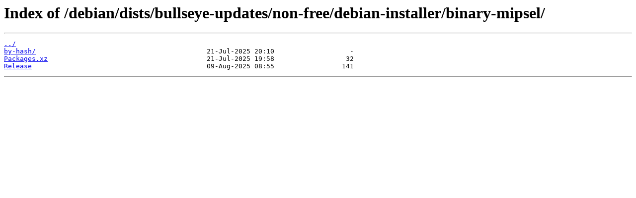

--- FILE ---
content_type: text/html
request_url: https://mirror.its.dal.ca/debian/dists/bullseye-updates/non-free/debian-installer/binary-mipsel/?C=M&O=D
body_size: 628
content:
<html>
<head><title>Index of /debian/dists/bullseye-updates/non-free/debian-installer/binary-mipsel/</title></head>
<body>
<h1>Index of /debian/dists/bullseye-updates/non-free/debian-installer/binary-mipsel/</h1><hr><pre><a href="../">../</a>
<a href="by-hash/">by-hash/</a>                                           21-Jul-2025 20:10                   -
<a href="Packages.xz">Packages.xz</a>                                        21-Jul-2025 19:58                  32
<a href="Release">Release</a>                                            09-Aug-2025 08:55                 141
</pre><hr></body>
</html>
